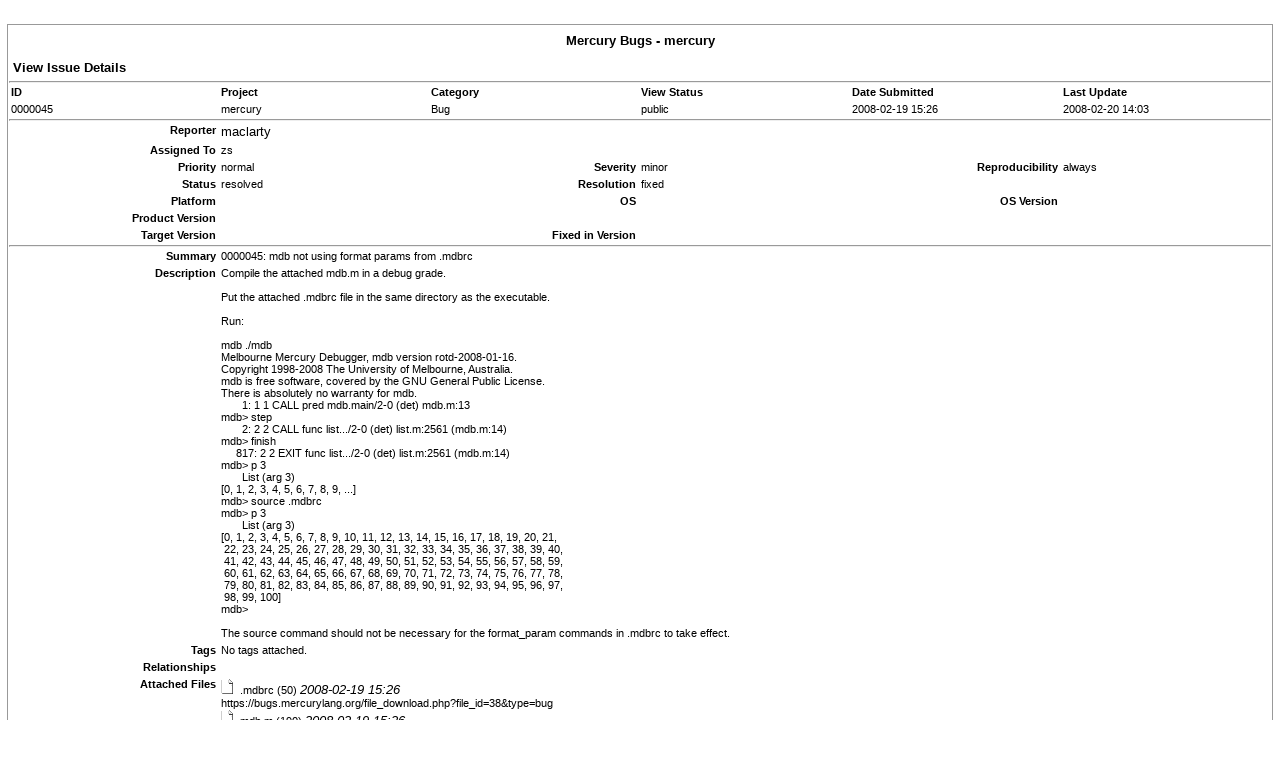

--- FILE ---
content_type: text/html; charset=UTF-8
request_url: https://bugs.mercurylang.org/print_bug_page.php?bug_id=45
body_size: 2126
content:
<!DOCTYPE html>
<html>
<head>
	<meta http-equiv="Content-type" content="text/html; charset=utf-8" />
	<title>0000045: mdb not using format params from .mdbrc - Mercury Bugs</title>
	<link rel="stylesheet" type="text/css" href="https://bugs.mercurylang.org/css/default.css" />
	<link rel="stylesheet" type="text/css" href="https://bugs.mercurylang.org/css/jquery-ui-1.11.4.min.css" />
	<link rel="stylesheet" type="text/css" href="https://bugs.mercurylang.org/css/common_config.php" />
	<link rel="stylesheet" type="text/css" href="https://bugs.mercurylang.org/css/status_config.php" />
	<link rel="shortcut icon" href="/images/favicon.ico" type="image/x-icon" />
	<link rel="search" type="application/opensearchdescription+xml" title="Mercury Bugs: full-text search" href="https://bugs.mercurylang.org/browser_search_plugin.php?type=text"/>
	<link rel="search" type="application/opensearchdescription+xml" title="Mercury Bugs: search by Issue Id" href="https://bugs.mercurylang.org/browser_search_plugin.php?type=id"/>
	<script type="text/javascript" src="/javascript_config.php"></script>
	<script type="text/javascript" src="/javascript_translations.php"></script>
	<script type="text/javascript" src="/js/jquery-1.12.4.min.js"></script>
	<script type="text/javascript" src="/js/jquery-ui-1.11.4.min.js"></script>
	<script type="text/javascript" src="/js/common.js"></script>
</head>
<body>
<div id="mantis">
<br /><table class="width100" cellspacing="1"><tr><td class="form-title" colspan="6"><div class="center">Mercury Bugs - mercury</div></td></tr><tr><td class="form-title" colspan="6">View Issue Details</td></tr><tr><td class="print-spacer" colspan="6"><hr /></td></tr><tr class="print-category"><td class="print" width="16%">ID</td><td class="print" width="16%">Project</td><td class="print" width="16%">Category</td><td class="print" width="16%">View Status</td><td class="print" width="16%">Date Submitted</td><td class="print" width="16%">Last Update</td></tr><tr class="print"><td class="print">0000045</td><td class="print">mercury</td><td class="print">Bug</td><td class="print">public</td><td class="print">2008-02-19 15:26</td><td class="print">2008-02-20 14:03</td></tr><tr><td class="print-spacer" colspan="6"><hr /></td></tr><tr class="print"><th class="print-category">Reporter</th><td class="print"><span class="user" style="text-decoration: line-through">maclarty</span></td><td class="print" colspan="4">&#160;</td></tr><tr class="print"><th class="print-category">Assigned To</th><td class="print">zs</td><td class="print" colspan="4">&#160;</td></tr><tr class="print"><th class="print-category">Priority</th><td class="print">normal</td><th class="print-category">Severity</th><td class="print">minor</td><th class="print-category">Reproducibility</th><td class="print">always</td></tr><tr class="print"><th class="print-category">Status</th><td class="print">resolved</td><th class="print-category">Resolution</th><td class="print">fixed</td><td class="print" colspan="2">&#160;</td></tr><tr class="print"><th class="print-category">Platform</th><td class="print"></td><th class="print-category">OS</th><td class="print"></td><th class="print-category">OS Version</th><td class="print"></td></tr><tr class="print"><th class="print-category">Product Version</th><td class="print"></td><td class="print" colspan="4">&#160;</td></tr><tr><th class="print-category">Target Version</th><td class="print"></td><th class="print-category">Fixed in Version</th><td class="print"></td><td class="print" colspan="2">&#160;</td></tr><tr><td class="print-spacer" colspan="6"><hr /></td></tr><tr class="print"><th class="print-category">Summary</th><td class="print" colspan="5">0000045: mdb not using format params from .mdbrc</td></tr><tr class="print"><th class="print-category">Description</th><td class="print" colspan="5">Compile the attached mdb.m in a debug grade.<br />
<br />
Put the attached .mdbrc file in the same directory as the executable.<br />
<br />
Run:<br />
<br />
mdb ./mdb<br />
Melbourne Mercury Debugger, mdb version rotd-2008-01-16.<br />
Copyright 1998-2008 The University of Melbourne, Australia.<br />
mdb is free software, covered by the GNU General Public License.<br />
There is absolutely no warranty for mdb.<br />
&#160;&#160;&#160;&#160;&#160;&#160;&#160;1:      1  1 CALL pred mdb.main/2-0 (det) mdb.m:13<br />
mdb&gt; step<br />
&#160;&#160;&#160;&#160;&#160;&#160;&#160;2:      2  2 CALL func list.../2-0 (det) list.m:2561 (mdb.m:14)<br />
mdb&gt; finish<br />
&#160;&#160;&#160;&#160;&#160;817:      2  2 EXIT func list.../2-0 (det) list.m:2561 (mdb.m:14)<br />
mdb&gt; p 3<br />
&#160;&#160;&#160;&#160;&#160;&#160;&#160;List (arg 3)           <br />
[0, 1, 2, 3, 4, 5, 6, 7, 8, 9, ...]<br />
mdb&gt; source .mdbrc<br />
mdb&gt; p 3<br />
&#160;&#160;&#160;&#160;&#160;&#160;&#160;List (arg 3)           <br />
[0, 1, 2, 3, 4, 5, 6, 7, 8, 9, 10, 11, 12, 13, 14, 15, 16, 17, 18, 19, 20, 21, <br />
&#160;22, 23, 24, 25, 26, 27, 28, 29, 30, 31, 32, 33, 34, 35, 36, 37, 38, 39, 40, <br />
&#160;41, 42, 43, 44, 45, 46, 47, 48, 49, 50, 51, 52, 53, 54, 55, 56, 57, 58, 59, <br />
&#160;60, 61, 62, 63, 64, 65, 66, 67, 68, 69, 70, 71, 72, 73, 74, 75, 76, 77, 78, <br />
&#160;79, 80, 81, 82, 83, 84, 85, 86, 87, 88, 89, 90, 91, 92, 93, 94, 95, 96, 97, <br />
&#160;98, 99, 100]<br />
mdb&gt; <br />
<br />
The source command should not be necessary for the format_param commands in .mdbrc to take effect.</td></tr><tr class="print"><th class="print-category">Tags</th><td class="print" colspan="5">No tags attached.</td></tr><tr class="print"><td class="print-category">Relationships</td><td class="print" colspan="5"></td></tr><tr class="print"><th class="print-category">Attached Files</th><td class="print" colspan="5"><img src="https://bugs.mercurylang.org/images/fileicons/generic.gif" alt="?" />&#160;.mdbrc (50) <span class="italic">2008-02-19 15:26</span><br />https://bugs.mercurylang.org/file_download.php?file_id=38&amp;type=bug<br /><img src="https://bugs.mercurylang.org/images/fileicons/generic.gif" alt="?" />&#160;mdb.m (190) <span class="italic">2008-02-19 15:26</span><br />https://bugs.mercurylang.org/file_download.php?file_id=39&amp;type=bug</td></tr></table>
<br />
<table class="width100" cellspacing="1">
		<tr>
		<td class="form-title" colspan="2">
			Notes		</td>
	</tr>
		<tr>
		<td class="print-spacer" colspan="2">
			<hr />
		</td>
	</tr>
	<tr>
		<td class="nopad" width="20%">
			<table class="hide" cellspacing="1">
				<tr>
					<td class="print">
						(0000077)
					</td>
				</tr>
				<tr>
					<td class="print">
						<a class="user" href="https://bugs.mercurylang.org/view_user_page.php?id=8">zs</a>&#160;&#160;&#160;
					</td>
				</tr>
				<tr>
					<td class="print">
						2008-02-20 14:03&#160;&#160;&#160;
											</td>
				</tr>
			</table>
		</td>
		<td class="nopad" width="85%">
			<table class="hide" cellspacing="1">
			<tr>
				<td class="print">
					fix committed feb 20				</td>
			</tr>
			</table>
		</td>
	</tr>
	</table>
<br /><table class="width100" cellspacing="1"><tr><td class="form-title" colspan="2">Issue History</td></tr><tr><td class="print-spacer" colspan="6"><hr /></td></tr><tr class="print-category"><th class="row-category-history">Date Modified</th><th class="row-category-history">Username</th><th class="row-category-history">Field</th><th class="row-category-history">Change</th></tr><tr class="print"><td class="print">2008-02-19 15:26</td><td class="print"><del class="user">maclarty</del></td><td class="print">New Issue</td><td class="print"></td></tr><tr class="print"><td class="print">2008-02-19 15:26</td><td class="print"><del class="user">maclarty</del></td><td class="print">File Added: .mdbrc</td><td class="print"></td></tr><tr class="print"><td class="print">2008-02-19 15:26</td><td class="print"><del class="user">maclarty</del></td><td class="print">File Added: mdb.m</td><td class="print"></td></tr><tr class="print"><td class="print">2008-02-19 20:24</td><td class="print"><a class="user" href="https://bugs.mercurylang.org/view_user_page.php?id=8">zs</a></td><td class="print">Status</td><td class="print">new =&gt; assigned</td></tr><tr class="print"><td class="print">2008-02-19 20:24</td><td class="print"><a class="user" href="https://bugs.mercurylang.org/view_user_page.php?id=8">zs</a></td><td class="print">Assigned To</td><td class="print"> =&gt; zs</td></tr><tr class="print"><td class="print">2008-02-20 14:03</td><td class="print"><a class="user" href="https://bugs.mercurylang.org/view_user_page.php?id=8">zs</a></td><td class="print">Status</td><td class="print">assigned =&gt; resolved</td></tr><tr class="print"><td class="print">2008-02-20 14:03</td><td class="print"><a class="user" href="https://bugs.mercurylang.org/view_user_page.php?id=8">zs</a></td><td class="print">Resolution</td><td class="print">open =&gt; fixed</td></tr><tr class="print"><td class="print">2008-02-20 14:03</td><td class="print"><a class="user" href="https://bugs.mercurylang.org/view_user_page.php?id=8">zs</a></td><td class="print">Note Added: 0000077</td><td class="print"></td></tr></table></div>
</body>
</html>


--- FILE ---
content_type: text/css; charset=UTF-8
request_url: https://bugs.mercurylang.org/css/status_config.php
body_size: 185
content:
.status-10-color { background-color: #fcbdbd; }
.status-10-percentage { width: 22%; }
.status-20-color { background-color: #e3b7eb; }
.status-20-percentage { width: 1%; }
.status-30-color { background-color: #ffcd85; }
.status-30-percentage { width: 2%; }
.status-40-color { background-color: #fff494; }
.status-40-percentage { width: 2%; }
.status-50-color { background-color: #c2dfff; }
.status-50-percentage { width: 7%; }
.status-80-color { background-color: #d2f5b0; }
.status-80-percentage { width: 55%; }
.status-90-color { background-color: #c9ccc4; }
.status-90-percentage { width: 10%; }
.status-legend-width { width: 14%; }
